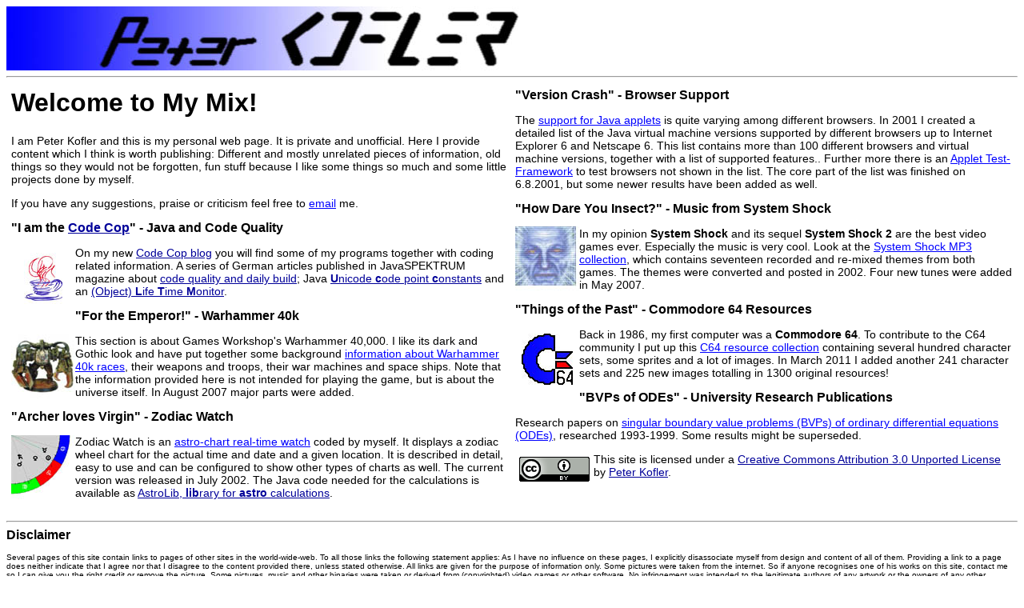

--- FILE ---
content_type: text/html
request_url: http://home-2002.code-cop.org/
body_size: 3886
content:
<!DOCTYPE html PUBLIC "-//W3C//DTD XHTML 1.0 Transitional//EN" "http://www.w3.org/TR/xhtml1/DTD/xhtml1-transitional.dtd">
<html xmlns="http://www.w3.org/1999/xhtml" xml:lang="en" lang="en">
<head>
<title>Peter Kofler</title>
<meta name="description" content="Peter Kofler's personal web page with Java and Code Quality, Warhammer 40k, Zodiac Watch, Browser Support, Music from System Shock, Commodore 64 Resources" />
<meta name="keywords" content="peter kofler,code cop,commodore 64,system shock,warhammer 40k" />
<meta name="author" content="Peter Kofler" />
<meta name="robots" content="index,follow" />
<meta name="revisit-after" content="7 days" />
<meta name="language" content="en" />
<meta http-equiv="Content-Type" content="text/html; charset=iso-8859-1" />
<link rel="stylesheet" type="text/css" href="main.css" />
<link rel="shortcut icon" type="image/vnd.microsoft.icon" href="favicon.ico" />
<link rel="apple-touch-icon" href="apple-touch-icon.png" />
<script language="JavaScript" type="text/JavaScript">
<!--
function scriptLink(Domain, User, Show) {
  document.write("<a href=" + "'&#109;&#097;&#105;&#108;" + "&#116;&#111;&#058;" + User + "&#64;" + Domain + "'>" + Show + "</a>");
  return true;
}
//-->
</script>
</head>
<body>

<a name="top" class="banner" href="index.html"><img src="images/banner.jpg" width="640" height="80" border="0" alt="Peter Kofler" /></a><hr />

<!-- CONTENT -->

<table cellspacing="5" summary="two column layout"><caption></caption><tr><td class="two">

<h1>Welcome to My Mix!</h1>

<p>I am Peter Kofler and this is my personal web page. It is private and
unofficial. Here I provide content which I think is worth publishing:
Different and mostly unrelated pieces of information, old things so they
would not be forgotten, fun stuff because I like some things so much and
some little projects done by myself.</p>

<p>If you have any suggestions, praise
or criticism feel free <a name="me">to
<script language="JavaScript" type="text/JavaScript">scriptLink('&#103;&#109;&#120;&#46;&#97;&#116;', '&#112;&#107;&#111;&#102;&#108;&#101;&#114;', 'email');</script>
me</a>.</p>


<h2 class="home">"I am the <a class="e" href="https://www.code-cop.org/">Code Cop</a>" - Java and Code Quality</h2>

<a href="https://blog.code-cop.org/"><img src="images/button_java.jpg" width="80" height="80"
   border="0" alt="my cup of Java" align="left" /></a>

<p>On my new <a class="e" href="https://www.code-cop.org/">Code
Cop blog</a> you will find some of my programs together with coding related
information. A series of German articles published in JavaSPEKTRUM magazine about
<a class="e" href="https://blog.code-cop.org/2008/01/daily-build-articles.html">code
quality and daily build</a>; <!-- 19.10.2007/19.01.2008 -->
Java <a class="e" href="https://blog.code-cop.org/2007/08/java-unicode-constants.html"><b>U</b>nicode
<b>c</b>ode point <b>c</b>onstants</a> and <!-- 18.08.2007 -->
an <a class="e" href="https://blog.code-cop.org/2006/01/object-life-time-monitoring.html">(Object)
<b>L</b>ife <b>T</b>ime <b>M</b>onitor</a>. <!-- 31.08.2004 --></p>


<h2 class="home">"For the Emperor!" - Warhammer 40k</h2>
<!-- 10.12.2004/25.08.2007 -->

<a href="40k/"><img src="images/button_emporer.jpg" width="80" height="80"
   border="0" alt="Mechanicus Chrono Gladiator" align="left" /></a>
<p>This section is about Games Workshop's Warhammer 40,000.
I like its dark and Gothic look and have put together some background
<a href="40k/">information about Warhammer 40k races</a>,
their weapons and troops, their war machines and space ships. Note that
the information provided here is not intended for playing the game, but is
about the universe itself. In August 2007 major parts were added.</p>


<h2 class="home">"Archer loves Virgin" - Zodiac Watch</h2>
<!-- 6.7.2002 -->

<a href="astro/"><img src="images/button_astro.jpg" width="80" height="80"
   border="0" alt="part of zodiac wheel" align="left" /></a>
<p>Zodiac Watch is an <a href="astro/">astro-chart real-time watch</a>
coded by myself. It displays a zodiac wheel chart for the actual time and
date and a given location. It is described in detail, easy to use and can
be configured to show other types of charts as well. The current version
was released in July 2002. The Java code needed for the calculations is
available as <a class="e" href="https://blog.code-cop.org/2007/05/java-astro-lib.html">AstroLib, <b>lib</b>rary for
<b>astro</b> calculations</a>.</p>
<!-- 21.07.2003/26.8.2004/19.11.2005 -->


</td><td class="two">


<h2 class="home">"Version Crash" - Browser Support</h2>
<!-- 6.8.2001 -->

<p>The <a href="browsersupport/">support for Java applets</a> is
quite varying among different browsers. In 2001 I created
a detailed list of the Java virtual machine versions supported by different
browsers up to Internet Explorer 6 and Netscape 6. This list contains more
than 100 different browsers and virtual machine versions, together with a list
of supported features.. Further more there is an
<a href="browsersupport/support.html">Applet Test-Framework</a> to test browsers
not shown in the list. The core part of the list was finished on 6.8.2001,
but some newer results have been added as well.</p>


<h2 class="home">"How Dare You Insect?" - Music from System Shock</h2>
<!-- 23.4.2002/22.5.2007 -->

<a href="sshock/"><img src="images/button_sshock.jpg" width="80" height="80"
   border="0" alt="Xerxes, the enemy of Shodan" align="left" /></a>
<p>In my opinion <b>System Shock</b> and its sequel <b>System Shock 2</b> are
the best video games ever. Especially the music is very cool. Look at
the <a href="sshock/">System Shock MP3 collection</a>, which contains seventeen
recorded and re-mixed themes from both games. The themes were converted and
posted in 2002. Four new tunes were added in May 2007.</p>


<h2 class="home">"Things of the Past" - Commodore 64 Resources</h2>
<!-- 25.12.1990/29.6.1995/6.11.2002/18.8.2004/13.3.2011 -->

<a href="c64/"><img src="images/button_64.jpg" width="80" height="80"
   border="0" alt="Commodore 64 logo" align="left" /></a>
<p>Back in 1986, my first computer was a <b>Commodore 64</b>. To contribute to
the C64 community I put up this <a href="c64/">C64 resource collection</a> containing
several hundred character sets, some sprites and a lot of images. In March 2011 I
added another 241 character sets and 225 new images totalling in 1300 original resources!</p>


<h2 class="home">"BVPs of ODEs" - University Research Publications</h2>
<!-- 30.9.1999 -->

<p>Research papers on <a href="work/research.html">singular
boundary value problems (BVPs) of ordinary differential equations (ODEs)</a>,
researched 1993-1999. Some results might be superseded.</p>


<a class="e" rel="license" href="http://creativecommons.org/licenses/by/3.0/"><img
src="http://i.creativecommons.org/l/by/3.0/88x31.png" style="padding: 5px; border: 0px;"
alt="Creative Commons Licence" align="left" /></a>
<p>This site is licensed under a <a class="e" rel="license"
href="http://creativecommons.org/licenses/by/3.0/">Creative Commons Attribution 3.0
Unported License</a> by <a class="e" href="https://www.code-cop.org/" rel="cc:attributionURL">Peter
Kofler</a>.</p>

</td></tr></table>

<hr />

<h2 class="home"><a name="disclaimer">Disclaimer</a></h2>

<p class="disclaimer"><a name="links">Several</a> pages of this site contain
links to pages of other sites in the world-wide-web. To all those links the
following statement applies: As I have no influence on these pages, I explicitly
disassociate myself from design and content of all of them. Providing
a link to a page does neither indicate that I agree nor that I disagree
to the content provided there, unless stated otherwise. All links are
given for the purpose of information only.
<a name="artwork">Some</a> pictures were taken from the internet.
So if anyone recognises one of his works on this site, contact me so
I can give you the right credit or remove the picture. Some
pictures, music and other binaries were taken or derived from (copyrighted)
video games or other software. No infringement was intended to the
legitimate authors of any artwork or the owners of any other material. Any
people shown on photographs (except me) are not affiliated to this site and
are just shown for private or entertainment purpose.
<a name="trademarks">Several</a> registered trademarks,
trademarks, service marks and registered designs may be mentioned or shown
throughout the pages of this site. All these trademarks belong to their respective
owners. This is not an official website by any means and all copyrighted material
is used without permission only for private purposes. No infringement was intended
in the use of any copyrighted or registered material.</p>
<!-- CONTENT END -->

<hr /><div class="footer">
Home &nbsp;
<a href="sitemap.html">Site map</a>
</div><hr />

</body>
</html>

--- FILE ---
content_type: text/css
request_url: http://home-2002.code-cop.org/main.css
body_size: 770
content:
body     {background:#FFFFFF none no-repeat fixed top left; color:#000000;
          font:normal normal normal 14px Arial,Helvetica,sans-serif; }

h1,h2,h3,h4,h5 {font-weight:bold; text-align:left; }
h1       {font-size:32px; margin-top:0px; }
h2       {font-size:24px; margin-top:0px; }
h3       {font-size:18px; }
h4       {font-size:16px; }
h5       {font-size:14px; }

h2.home  {font-size:16px; }
h2.disclaimer {font-size:14px; }
p.disclaimer {font-size:10px; }

@media screen {  /* hide from ie3 */
a:hover   {background:#FFFF99 none no-repeat fixed top left; color:#0000FF; text-decoration:underline; /* op5 */ }
a.e:hover {background:#FFFFE0 none no-repeat fixed top left; color:#000099; text-decoration:underline; /* op5 */ }
a.banner:hover {background:#FFFFFF none no-repeat fixed top left; color:#0000FF; /* ns6 */}
}
a:link    {color:#0000FF; } /* ie3 - after hover */
a.e:link  {color:#000099; }
a:visited,a.e:visited  {color:#636521; }

code     {font-family:monospace; }
pre      {font-family:monospace; margin-left:20px; } /* ns4 */
span.kword {font-weight:bold; color:#7f0055;}
span.char  {color:#2a00ff; }
span.strng {color:#2a00ff; }
span.com   {color:#3f7f5f; }
span.comm  {color:#3f5fbf; }
span.doc   {color:#3f5fbf; }

div,form {margin:0px 0px 0px 0px; }
b        {font-weight:bold; } /* ns4 */
input    {font:normal normal normal 14px Arial,Helvetica,sans-serif; }
li.spc   {margin-bottom:10px; }
.c,div.footer {text-align:center; }

table    {background:transparent none no-repeat fixed top left; color:#000000; text-align:left; }
table.list {border:1px solid #000000; padding:3px; }
table.text {border:none; }
th,td    {font:normal normal normal 14px Arial,Helvetica,sans-serif; } /* ns4 */
td.cbm   {font-size:12px; text-align:center; vertical-align:top; width:20%; }
td.two   {vertical-align:top; width:50%; }

p.zodiac {background:#d0d0d0 none no-repeat fixed top left; color:#000000;
          border:2px solid #000000; padding:5px; text-align:center; }

div.map1,div.map1h {margin-top:15px; }
div.map2h {margin-left:30px; }
div.map2,div.map2h {margin-left:30px; }
div.map3h {margin-left:60px; margin-top:5px; }
div.map3  {margin-left:60px; }
div.map4  {margin-left:90px; }

a.map1h:link,a.map1h:visited,a.map1:link,a.map1:visited {font-size:18px; font-weight:bold; }
a.map2h:link,a.map2h:visited {font-size:18px; }
